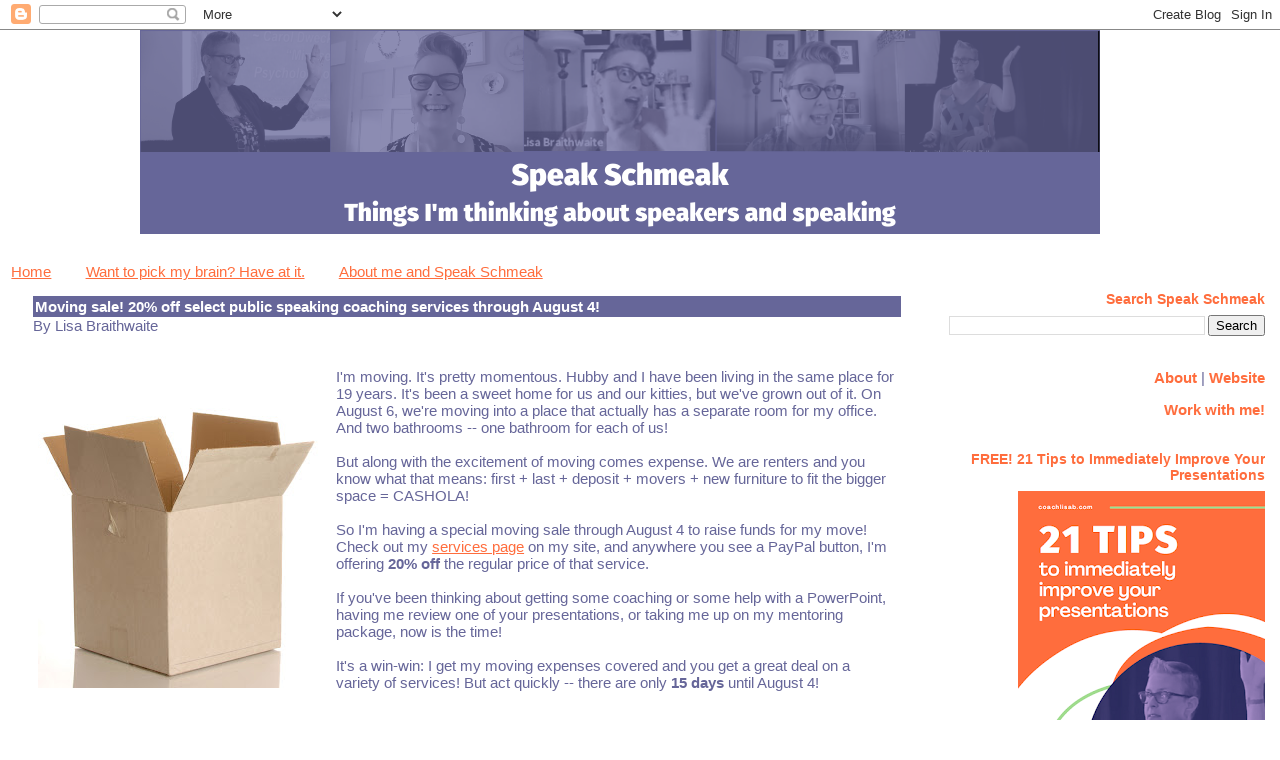

--- FILE ---
content_type: text/html; charset=UTF-8
request_url: https://www.speakschmeak.com/2011/07/moving-sale-20-off-select-public.html
body_size: 13118
content:
<!DOCTYPE html>
<html xmlns='http://www.w3.org/1999/xhtml' xmlns:b='http://www.google.com/2005/gml/b' xmlns:data='http://www.google.com/2005/gml/data' xmlns:expr='http://www.google.com/2005/gml/expr'>
<head>
<link href='https://www.blogger.com/static/v1/widgets/2944754296-widget_css_bundle.css' rel='stylesheet' type='text/css'/>
<meta content='WMsntuRXab5q3RVB-ly7pZ1jEWzl5ADKxuIBR-YjC78' name='google-site-verification'/>
<meta content='text/html; charset=UTF-8' http-equiv='Content-Type'/>
<meta content='blogger' name='generator'/>
<link href='https://www.speakschmeak.com/favicon.ico' rel='icon' type='image/x-icon'/>
<link href='https://www.speakschmeak.com/2011/07/moving-sale-20-off-select-public.html' rel='canonical'/>
<link rel="alternate" type="application/atom+xml" title="Speak Schmeak - Atom" href="https://www.speakschmeak.com/feeds/posts/default" />
<link rel="alternate" type="application/rss+xml" title="Speak Schmeak - RSS" href="https://www.speakschmeak.com/feeds/posts/default?alt=rss" />
<link rel="service.post" type="application/atom+xml" title="Speak Schmeak - Atom" href="https://www.blogger.com/feeds/35758167/posts/default" />

<link rel="alternate" type="application/atom+xml" title="Speak Schmeak - Atom" href="https://www.speakschmeak.com/feeds/974641105765093595/comments/default" />
<!--Can't find substitution for tag [blog.ieCssRetrofitLinks]-->
<link href='https://blogger.googleusercontent.com/img/b/R29vZ2xl/AVvXsEgkkIDQeugr8J_yNLO9ztRZ3ZR3tfoFD4CjbKFyaGae5F2JVReze8OXLfZetXLc5xy5NuzllNT9SFJIKassEV7IdZ1wojePkYvJjKml3sPuaU4eY4nxqifX8PA-zMzzc6iZB0pnng/s320/box.JPG' rel='image_src'/>
<meta content='https://www.speakschmeak.com/2011/07/moving-sale-20-off-select-public.html' property='og:url'/>
<meta content='Moving sale! 20% off select public speaking coaching services through August 4!' property='og:title'/>
<meta content='I&#39;m moving. It&#39;s pretty momentous. Hubby and I have been living in the same place for 19 years. It&#39;s been a sweet home for us and our kittie...' property='og:description'/>
<meta content='https://blogger.googleusercontent.com/img/b/R29vZ2xl/AVvXsEgkkIDQeugr8J_yNLO9ztRZ3ZR3tfoFD4CjbKFyaGae5F2JVReze8OXLfZetXLc5xy5NuzllNT9SFJIKassEV7IdZ1wojePkYvJjKml3sPuaU4eY4nxqifX8PA-zMzzc6iZB0pnng/w1200-h630-p-k-no-nu/box.JPG' property='og:image'/>
<title>
Speak Schmeak: Moving sale! 20% off select public speaking coaching services through August 4!
</title>
<link href='https://coachlisab.com/wp-content/uploads/2022/10/android-chrome-512x512-2.png' rel='icon'/>
<link href='https://coachlisab.com/wp-content/uploads/2022/10/android-chrome-512x512-2.png' rel='shortcut icon' type='image/x-icon'/>
<style id='page-skin-1' type='text/css'><!--
/*
* Blogger Template Style
* Herbert
*
* by Jason Sutter
* Updated by Blogger Team
*/
/*
* Variable definitions
* ====================
<Variable name="mainBgColor" description="Page Background Color"
type="color" default="#ffffff"  />
<Variable name="mainTextColor" description="Text Color"
type="color" default="#000000" />
<Variable name="titleBgColor" description="Blog Title Background Color"
type="color" default="#ff4500" />
<Variable name="titleColor" description="Blog Title Color"
type="color" default="#fffafa"/>
<Variable name="descriptionBgColor" description="Description Background Color"
type="color" default="#ffebcd" />
<Variable name="descriptionColor" description="Blog Description Color"
type="color" default="#9e5205" />
<Variable name="dateHeaderColor" description="Date Header Color"
type="color" default="#777777" />
<Variable name="postTitleColor" description="Post Title Color"
type="color" default="#555555" />
<Variable name="postTitleBgColor" description="Post Title Background Color"
type="color" default="#eeeeee" />
<Variable name="postFooterColor" description="Post Footer Color"
type="color" default="#444444" />
<Variable name="mainLinkColor" description="Link Color"
type="color" default="#de7008" />
<Variable name="mainVisitedLinkColor" description="Visited Link Color"
type="color" default="#e0ad12" />
<Variable name="sidebarTitleColor" description="Sidebar Title Color"
type="color" default="#ff4500" />
<Variable name="sidebarLinkColor" description="Sidebar Link Color"
type="color" default="#999999" />
<Variable name="sidebarVisitedLinkColor"
description="Sidebar Visited Link Color"
type="color" default="#de7008" />
<Variable name="bodyFont" description="Text Font"
type="font" default="normal normal 90% 'Trebuchet MS', Trebuchet, Verdana, Sans-Serif" />
<Variable name="titleFont" description="Blog Title Font"
type="font" default="normal bold 100% Verdana, Sans-Serif" />
<Variable name="descriptionFont" description="Blog Description Font"
type="font" default="normal bold 85% Verdana, Sans-Serif" />
<Variable name="postTitleFont" description="Post Title Font"
type="font" default="normal bold 110% Verdana, Sans-serif">
<Variable name="sidebarTitleFont" description="Sidebar Title Font"
type="font" default="normal bold 125% Verdana, Sans-Serif" />
*/
body {
margin: 0px;
padding: 0px;
background: #ffffff;
color: #666699;
font: normal normal 95% Verdana, sans-serif;;
}
a {
color: #ff6d3d;
text-decoration: underline;
}
a:hover {
color: #ff6d3d;
text-decoration: underline;
}
a:visited {
color: #ff6d3d;
}
a img {
border: 0;
}
@media all {
div#main-wrapper {
float: left;
width: 70%;
padding: 0 1em 0px 1em;
word-wrap: break-word; /* fix for long text breaking sidebar float in IE */
overflow: hidden;     /* fix for long non-text content breaking IE sidebar float */
}
div#sidebar-wrapper {
margin: 0px;
padding: 0px;
text-align: right;
}
div#sidebar {
width: 25%;
float: right;
word-wrap: break-word; /* fix for long text breaking sidebar float in IE */
overflow: hidden;     /* fix for long non-text content breaking IE sidebar float */
}
}
#content-wrapper {
margin-right: 1em;
}
@media handheld {
div#main-wrapper {
float: none;
width: 90%;
}
div#sidebar-wrapper {
padding: 20px 1em 0 1em;
text-align: left;
}
}
#header {
padding: 0px 0px 10px 0px;
margin: 0px 0px 0px 140px;
border-bottom: none;
border-top: none;
background: #ffffff;
color: #ffffff;
text-decoration: none;
}
h1 a:link {
color: #ffffff;
text-decoration: none;
}
h1 a:visited {
color: #ffffff;
}
h1 {
padding: 10px 0px 0px 5%;
margin: 0px 0px 0px 0px;
border-top: none;
border-bottom: solid 1px #ffffff;
color: #ffffff;
background: #ffffff;
font: normal bold 120% Arial, sans-serif;
}
.description {
padding: 0px 0px 0px 5%;
margin: 0px;
color: #ffffff;
background: transparent;
font: normal bold 93% Arial, sans-serif;
}
h3 {
margin: 0px 0px 0px 0px;
padding: 2px 0px 2px 2px;
color: #ffffff;
background: #666699;
font: normal bold 100% Verdana, sans-serif;;
}
h3.post-title a,
h3.post-title a:visited {
color: #ffffff;
text-decoration: none;
}
h2.date-header {
margin:  10px 0px 0px 0px;
padding: 0px 0px 0px 2%;
color: #666699;
font-size: 90%;
text-align: left;
}
#sidebar h2 {
margin: 0px;
color: #ff6d3d;
font: normal bold 14px Verdana, sans-serif;;
padding: 0px;
border: none;
}
#sidebar .widget {
margin: 0px 0px 33px 0px;
padding: 0;
}
#sidebar ul {
list-style-type: none;
font-size: 95%;
margin-top: 0;
}
#sidebar li {
margin: 0px;
padding: 0px;
list-style-type: none;
font-size: 95%;
}
.Blog {
margin-top: 5px;
}
.blog-posts, .feed-links {
margin-left: 2%;
}
.feed-links {
clear: both;
line-height: 2.5em;
}
.post {
margin: 0 0 30px 0;
font-size: 100%;
}
.post-body {
margin: 0px 6px 10px 5px;
}
.post strong {
font-weight: bold;
}
#sidebar a {
text-decoration: none;
}
#sidebar a:link,
#sidebar a:visited {
color: #ff6d3d;
}
#sidebar a:active,
#sidebar a:hover {
color: #ff6d3d;
}
pre,code,strike {
color: #666666;
}
.post-footer {
padding: 0 0 0 5px;
margin: 0px;
color: #666699;
font-size: 80%;
}
#comments {
padding: 2px 0px 2px 5px;
font-size: 110%;
font-weight: bold;
font-family: Verdana,Sans-Serif;
}
.comment-author {
margin-top: 20px;
}
.comment-body {
margin-top: 10px;
font-size: 100%;
font-weight: normal;
color: black;
}
.comment-footer {
padding: 0px;
margin-bottom: 20px;
color: #666699;
font-size: 80%;
font-weight: normal;
display: inline;
margin-right: 10px;
}
.deleted-comment {
font-style: italic;
color: gray;
}
.comment-link {
margin-left: .6em;
}
.delicious-posts {clear:both;}
}
.post-author {font-size: 20%}
}
/* Profile
----------------------------------------------- */
.profile-textblock {
clear: both;
margin-left: 0;
}
.profile-img {
margin: 0 0 5px 5px;
float: right;
}
.BlogArchive #ArchiveList {
float: right;
}
.widget-content {
margin-top: 0.5em;
}
#sidebar .widget {
clear: both;
}
#blog-pager-newer-link {
float: left;
}
.blog-pager-older-link {
float: right;
}
.blog-pager {
text-align: center;
}
.clear {
clear: both;
}
/** Tweaks for layout editor mode */
body#layout #outer-wrapper {
margin-top: 10px;
}.sb-email {
background-position:0 -22px!important;
}
.sb-blog {
background-position:-21px -22px!important;
}
.sb-twitter {
background-position:-42px -22px!important;
}
.sb-facebook {
background-position:-63px -22px!important;
}
.sb-buzz {
background-position:-84px -22px!important;
width:22px;
}
#HTML14# {
text-align: right;
}

--></style>
<meta content='EV0khOyBJt2XvuIMS1AM8iwx2ZU57DPAx1TRbbI0qhw' name='google-site-verification'/>
<script async='async' src='//platform-api.sharethis.com/js/sharethis.js#property=5af8edf3c3d29a001129f124&product=inline-share-buttons' type='text/javascript'></script>
<!-- Google tag (gtag.js) -->
<script async='async' src='https://www.googletagmanager.com/gtag/js?id=UA-1568899-1'></script>
<script>
  window.dataLayer = window.dataLayer || [];
  function gtag(){dataLayer.push(arguments);}
  gtag('js', new Date());

  gtag('config', 'UA-1568899-1');
</script>
<link href='https://www.blogger.com/dyn-css/authorization.css?targetBlogID=35758167&amp;zx=d4b3fcf8-8ccd-47a8-90d3-1fc94fd86895' media='none' onload='if(media!=&#39;all&#39;)media=&#39;all&#39;' rel='stylesheet'/><noscript><link href='https://www.blogger.com/dyn-css/authorization.css?targetBlogID=35758167&amp;zx=d4b3fcf8-8ccd-47a8-90d3-1fc94fd86895' rel='stylesheet'/></noscript>
<meta name='google-adsense-platform-account' content='ca-host-pub-1556223355139109'/>
<meta name='google-adsense-platform-domain' content='blogspot.com'/>

<!-- data-ad-client=ca-pub-3726620211167073 -->

</head>
<body>
<div class='navbar section' id='navbar'><div class='widget Navbar' data-version='1' id='Navbar1'><script type="text/javascript">
    function setAttributeOnload(object, attribute, val) {
      if(window.addEventListener) {
        window.addEventListener('load',
          function(){ object[attribute] = val; }, false);
      } else {
        window.attachEvent('onload', function(){ object[attribute] = val; });
      }
    }
  </script>
<div id="navbar-iframe-container"></div>
<script type="text/javascript" src="https://apis.google.com/js/platform.js"></script>
<script type="text/javascript">
      gapi.load("gapi.iframes:gapi.iframes.style.bubble", function() {
        if (gapi.iframes && gapi.iframes.getContext) {
          gapi.iframes.getContext().openChild({
              url: 'https://www.blogger.com/navbar/35758167?po\x3d974641105765093595\x26origin\x3dhttps://www.speakschmeak.com',
              where: document.getElementById("navbar-iframe-container"),
              id: "navbar-iframe"
          });
        }
      });
    </script><script type="text/javascript">
(function() {
var script = document.createElement('script');
script.type = 'text/javascript';
script.src = '//pagead2.googlesyndication.com/pagead/js/google_top_exp.js';
var head = document.getElementsByTagName('head')[0];
if (head) {
head.appendChild(script);
}})();
</script>
</div></div>
<div id='outer-wrapper'>
<div id='wrap2'>
<!-- skip links for text browsers -->
<span id='skiplinks' style='display:none;'>
<a href='#main'>
            skip to main 
          </a>
          |
          <a href='#sidebar'>
            skip to sidebar
          </a>
</span>
<div id='header-wrapper'>
<div class='header section' id='header'><div class='widget Header' data-version='1' id='Header1'>
<div id='header-inner'>
<a href='https://www.speakschmeak.com/' style='display: block'>
<img alt='Speak Schmeak' height='204px; ' id='Header1_headerimg' src='https://blogger.googleusercontent.com/img/b/R29vZ2xl/AVvXsEi1HTSHSalS_eUJPUBkoS85njJu3jJLu4R5XnB7s_bh3dSkqHBA2eeePRUAkof6Q4w7rq2op90ysBzhWha65LhHnua05nlMalZo6dU6-jOAiELhjP3oNE2Vcl7HzbpcdvRFpQWr/s1600/Speak+Schmeak+header+2021.png' style='display: block' width='960px; '/>
</a>
</div>
</div></div>
</div>
<div id='content-wrapper'>
<div id='crosscol-wrapper' style='text-align:center'>
<div class='crosscol section' id='crosscol'><div class='widget PageList' data-version='1' id='PageList1'>
<h2>
Pages
</h2>
<div class='widget-content'>
<ul>
<li>
<a href='https://www.speakschmeak.com/'>
Home
</a>
</li>
<li>
<a href='https://www.speakschmeak.com/p/yes-you-can-pick-my-brain.html'>
Want to pick my brain? Have at it.
</a>
</li>
<li>
<a href='https://www.speakschmeak.com/p/about-me-and-speak-schmeak.html'>
About me and Speak Schmeak
</a>
</li>
</ul>
</div>
</div></div>
</div>
<div id='main-wrapper'>
<div class='main section' id='main'><div class='widget Blog' data-version='1' id='Blog1'>
<div class='blog-posts hfeed'>
<!--Can't find substitution for tag [defaultAdStart]-->

                        <div class="date-outer">
                      

                        <div class="date-posts">
                      
<div class='post-outer'>
<div class='post'>
<a name='974641105765093595'></a>
<h3 class='post-title'>
<a href='https://www.speakschmeak.com/2011/07/moving-sale-20-off-select-public.html'>
Moving sale! 20% off select public speaking coaching services through August 4!
</a>
</h3>
<span class='post-author'>
By
Lisa Braithwaite
</span>
<div class='post-body'>
<br/>
<div class='addthis_toolbox addthis_default_style '>
<a class='addthis_button_preferred_1'></a>
<a class='addthis_button_preferred_2'></a>
<a class='addthis_button_preferred_3'></a>
<a class='addthis_button_preferred_4'></a>
<a class='addthis_button_compact'></a>
<a class='addthis_counter addthis_bubble_style'></a>
</div>
<script type='text/javascript'>
var addthis_share = addthis_share || {}
addthis_share = {
	passthrough : {
		twitter: {
			via: "LisaBraithwaite"
		}
	}
}
</script>
<script src="//s7.addthis.com/js/250/addthis_widget.js#pubid=coachlisab" type="text/javascript"></script>
<br/>
<div class="separator" style="clear: both; text-align: center;"><a href="https://blogger.googleusercontent.com/img/b/R29vZ2xl/AVvXsEgkkIDQeugr8J_yNLO9ztRZ3ZR3tfoFD4CjbKFyaGae5F2JVReze8OXLfZetXLc5xy5NuzllNT9SFJIKassEV7IdZ1wojePkYvJjKml3sPuaU4eY4nxqifX8PA-zMzzc6iZB0pnng/s1600/box.JPG" imageanchor="1" style="clear: left; float: left; margin-bottom: 1em; margin-right: 1em;"><img border="0" height="320" src="https://blogger.googleusercontent.com/img/b/R29vZ2xl/AVvXsEgkkIDQeugr8J_yNLO9ztRZ3ZR3tfoFD4CjbKFyaGae5F2JVReze8OXLfZetXLc5xy5NuzllNT9SFJIKassEV7IdZ1wojePkYvJjKml3sPuaU4eY4nxqifX8PA-zMzzc6iZB0pnng/s320/box.JPG" width="283" /></a></div>I'm moving. It's pretty momentous. Hubby and I have been living in the same place for 19 years. It's been a sweet home for us and our kitties, but we've grown out of it. On August 6, we're moving into a place that actually has a separate room for my office. And two bathrooms -- one bathroom for each of us!<br />
<br />
But along with the excitement of moving comes expense. We are renters and you know what that means: first + last + deposit + movers + new furniture to fit the bigger space = CASHOLA!<br />
<br />
So I'm having a special moving sale through August 4 to raise funds for my move! Check out my <a href="http://www.coachlisab.com/services.html">services page</a> on my site, and anywhere you see a PayPal button, I'm offering <b>20% off</b> the regular price of that service.<br />
<br />
If you've been thinking about getting some coaching or some help with a PowerPoint, having me review one of your presentations, or taking me up on my mentoring package, now is the time!<br />
<br />
It's a win-win: I get my moving expenses covered and you get a great deal on a variety of services! But act quickly -- there are only <b>15 days</b> until August 4!<br/><br/>
____________________________________________________<br/>
<b>On <a href='https://coachlisab.com/everything-blog'>The Everything Page</a> you'll find everything you need to build visibility, credibility and influence through engaging presentations that move your participants into action: freebies, low-cost products and courses, and 1:1 coaching!</b>
<br/><br/>
<div style='clear: both;'></div>
</div>
<div class='post-footer'>Thank you for your comments! If you enjoyed this post, 
                        <a href='http://feeds.feedburner.com/SpeakSchmeak'>
                          subscribe to free updates here
                        </a>
<a href='http://feeds.feedburner.com/SpeakSchmeak' rel='alternate' title='Subscribe to my feed' type='application/rss+xml'>
<img alt="" src="https://lh3.googleusercontent.com/blogger_img_proxy/AEn0k_sJAq1F3PkqoUmrDfQ1dWMq_KBR-hfoA1NR_LHVLT3IXt9sXmPJoI7N-uzJzIXkWABKkIjj6ptV-44FW27E5X61wFzGyF1a1seUwle5rQwPZDZtBmMrTLnfuFV2PEY=s0-d" style="border:0">
</a>
<p class='post-footer-line post-footer-line-1'>
<span class='post-timestamp'>
</span>
<span class='post-comment-link'>
</span>
</p>
<script charset="utf-8" src="//feeds.feedburner.com/~s/SpeakSchmeak?i=https://www.speakschmeak.com/2011/07/moving-sale-20-off-select-public.html" type="text/javascript"></script>
<p class='post-footer-line post-footer-line-2'>
<span class='post-labels'>
Categories:
<a href='https://www.speakschmeak.com/search/label/Specials%20and%20Sales' rel='tag'>
Specials and Sales
</a>
</span>
<span class='post-backlinks post-comment-link'>
</span>
<span class='post-icons'>
</span>
</p>
<p class='post-footer-line post-footer-line-3'></p>
</div>
</div>
<div class='comments' id='comments'>
<a name='comments'></a>
<h4>
0
comments. Please add yours!
                          :
                        
</h4>
<dl id='comments-block'>
</dl>
<p class='comment-footer'>
<a href='https://www.speakschmeak.com/2011/07/moving-sale-20-off-select-public.html#comment-form' onclick=''>
Post a Comment
</a>
</p>
<div id='backlinks-container'>
<div id='Blog1_backlinks-container'>
</div>
</div>
</div>
</div>

                      </div></div>
                    
<!--Can't find substitution for tag [adEnd]-->
</div>
<div class='blog-pager' id='blog-pager'>
<span id='blog-pager-newer-link'>
<a class='blog-pager-newer-link' href='https://www.speakschmeak.com/2011/07/same-topic-different-approach.html' id='Blog1_blog-pager-newer-link' title='Newer Post'>
Newer Post
</a>
</span>
<span id='blog-pager-older-link'>
<a class='blog-pager-older-link' href='https://www.speakschmeak.com/2011/07/letters-i-wish-i-had-written.html' id='Blog1_blog-pager-older-link' title='Older Post'>
Older Post
</a>
</span>
<a class='home-link' href='https://www.speakschmeak.com/'>
Home
</a>
</div>
<div class='clear'></div>
<div class='post-feeds'>
<div class='feed-links'>
Subscribe to:
<a class='feed-link' href='https://www.speakschmeak.com/feeds/974641105765093595/comments/default' target='_blank' type='application/atom+xml'>
Post Comments
                        (
                        Atom
                        )
                      </a>
</div>
</div>
</div><div class='widget HTML' data-version='1' id='HTML3'>
<script>
var linkwithin_site_id = 709487;
</script>
<script src="//www.linkwithin.com/widget.js"></script>
<a href="http://www.linkwithin.com/"><img src="https://lh3.googleusercontent.com/blogger_img_proxy/AEn0k_sxGQKIHsITA25qPb3RfJDD6Fa7YC6WMlhuWzjPF976ExO0NoSbUT5ddpmHkVoBh9k0YIgOHllf2-lThIthz6LfnF2R4BX_=s0-d" alt="Related Posts Plugin for WordPress, Blogger..." style="border: 0"></a>
</div></div>
</div>
<div id='sidebar-wrapper'>
<div class='sidebar section' id='sidebar'><div class='widget BlogSearch' data-version='1' id='BlogSearch1'>
<h2 class='title'>Search Speak Schmeak</h2>
<div class='widget-content'>
<div id='BlogSearch1_form'>
<form action='https://www.speakschmeak.com/search' class='gsc-search-box' target='_top'>
<table cellpadding='0' cellspacing='0' class='gsc-search-box'>
<tbody>
<tr>
<td class='gsc-input'>
<input autocomplete='off' class='gsc-input' name='q' size='10' title='search' type='text' value=''/>
</td>
<td class='gsc-search-button'>
<input class='gsc-search-button' title='search' type='submit' value='Search'/>
</td>
</tr>
</tbody>
</table>
</form>
</div>
</div>
<div class='clear'></div>
</div><div class='widget HTML' data-version='1' id='HTML1'>
<div class='widget-content'>
<a href="http://coachlisab.blogspot.com/p/about-me-and-speak-schmeak.html"><b>About<b></b></b></a> | <a href="http://www.coachlisab.com"><b>Website</b></a><br />
<p>
<a href="https://coachlisab.com/coaching.html"><b>Work with me!</b></a></p>
</div>
</div><div class='widget Image' data-version='1' id='Image1'>
<h2>
FREE! 21 Tips to Immediately Improve Your Presentations
</h2>
<div class='widget-content'>
<a href='https://coachlisab.com/free-gift.html'>
<img alt='FREE! 21 Tips to Immediately Improve Your Presentations' height='318' id='Image1_img' src='https://blogger.googleusercontent.com/img/b/R29vZ2xl/AVvXsEiVNTUEVr0lWllzyxQepIvEcnkHg0q1Eif_0dS6XAK3VGjgF8FixS404hmh2rkeg8LIe-0CIAMfJuFBVCTvGiI-TeMqFLAluYN3AGHBT4lQPXPFM1qPPljF106qKXQv7Od3Adov/s318/21+tips+cover+image.png' width='247'/>
</a>
<br/>
</div>
<div class='clear'></div>
</div><div class='widget PopularPosts' data-version='1' id='PopularPosts1'>
<h2>MOST POPULAR POSTS</h2>
<div class='widget-content popular-posts'>
<ul>
<li>
<a href='https://www.speakschmeak.com/2008/09/whats-your-crutch-phrase.html'>What's your crutch phrase?</a>
</li>
<li>
<a href='https://www.speakschmeak.com/2025/02/nonprofit-messaging-in-2025-where-do-we.html'>Nonprofit messaging in 2025: Where do we go from here?</a>
</li>
<li>
<a href='https://www.speakschmeak.com/2010/03/three-bad-handshakes-to-avoid.html'>Three bad handshakes to avoid</a>
</li>
<li>
<a href='https://www.speakschmeak.com/2010/11/what-are-you-hiding-when-you-cover-your.html'>What are you hiding when you cover your mouth?</a>
</li>
<li>
<a href='https://www.speakschmeak.com/2012/04/clearing-up-throat-clearing-guest-post.html'>Clearing up throat-clearing: Guest post by Joanna Cazden</a>
</li>
<li>
<a href='https://www.speakschmeak.com/2025/02/this-is-how-you-give-bad-conference.html'>This is how you give a bad conference presentation</a>
</li>
<li>
<a href='https://www.speakschmeak.com/2024/11/pirate-energy.html'>Pirate energy</a>
</li>
<li>
<a href='https://www.speakschmeak.com/2025/02/information-inspiration-persuasion-lead.html'>Information + inspiration + persuasion lead to action</a>
</li>
<li>
<a href='https://www.speakschmeak.com/2024/01/psst-youre-windbag.html'>Psst! You're a windbag!</a>
</li>
<li>
<a href='https://www.speakschmeak.com/2023/09/if-youre-not-nervous-your-presentation.html'>If you're not nervous, your presentation might suffer</a>
</li>
</ul>
<div class='clear'></div>
</div>
</div><div class='widget Label' data-version='1' id='Label1'>
<h2>
CATEGORIES
</h2>
<div class='widget-content'>
<ul>
<li>
<a href='https://www.speakschmeak.com/search/label/12for12'>
12for12
</a>

                        (
                        17
                        )
                      </li>
<li>
<a href='https://www.speakschmeak.com/search/label/About%20Me'>
About Me
</a>

                        (
                        71
                        )
                      </li>
<li>
<a href='https://www.speakschmeak.com/search/label/Adult%20Learning%20Principles'>
Adult Learning Principles
</a>

                        (
                        20
                        )
                      </li>
<li>
<a href='https://www.speakschmeak.com/search/label/Adult%20Learning%20Principles%20series'>
Adult Learning Principles series
</a>

                        (
                        8
                        )
                      </li>
<li>
<a href='https://www.speakschmeak.com/search/label/American%20Idol'>
American Idol
</a>

                        (
                        24
                        )
                      </li>
<li>
<a href='https://www.speakschmeak.com/search/label/Analogies'>
Analogies
</a>

                        (
                        55
                        )
                      </li>
<li>
<a href='https://www.speakschmeak.com/search/label/Athletes'>
Athletes
</a>

                        (
                        45
                        )
                      </li>
<li>
<a href='https://www.speakschmeak.com/search/label/Authenticity'>
Authenticity
</a>

                        (
                        90
                        )
                      </li>
<li>
<a href='https://www.speakschmeak.com/search/label/Awards%20shows'>
Awards shows
</a>

                        (
                        43
                        )
                      </li>
<li>
<a href='https://www.speakschmeak.com/search/label/Comedians'>
Comedians
</a>

                        (
                        30
                        )
                      </li>
<li>
<a href='https://www.speakschmeak.com/search/label/Communication'>
Communication
</a>

                        (
                        164
                        )
                      </li>
<li>
<a href='https://www.speakschmeak.com/search/label/Confidence'>
Confidence
</a>

                        (
                        44
                        )
                      </li>
<li>
<a href='https://www.speakschmeak.com/search/label/Contest'>
Contest
</a>

                        (
                        14
                        )
                      </li>
<li>
<a href='https://www.speakschmeak.com/search/label/Curse%20of%20Knowledge'>
Curse of Knowledge
</a>

                        (
                        11
                        )
                      </li>
<li>
<a href='https://www.speakschmeak.com/search/label/Election'>
Election
</a>

                        (
                        11
                        )
                      </li>
<li>
<a href='https://www.speakschmeak.com/search/label/Engaging%20the%20Audience'>
Engaging the Audience
</a>

                        (
                        194
                        )
                      </li>
<li>
<a href='https://www.speakschmeak.com/search/label/Entertainers'>
Entertainers
</a>

                        (
                        156
                        )
                      </li>
<li>
<a href='https://www.speakschmeak.com/search/label/Entrepreneurship'>
Entrepreneurship
</a>

                        (
                        5
                        )
                      </li>
<li>
<a href='https://www.speakschmeak.com/search/label/Fun%20Stuff'>
Fun Stuff
</a>

                        (
                        148
                        )
                      </li>
<li>
<a href='https://www.speakschmeak.com/search/label/General%20Comments'>
General Comments
</a>

                        (
                        291
                        )
                      </li>
<li>
<a href='https://www.speakschmeak.com/search/label/Humor'>
Humor
</a>

                        (
                        20
                        )
                      </li>
<li>
<a href='https://www.speakschmeak.com/search/label/Interviews'>
Interviews
</a>

                        (
                        16
                        )
                      </li>
<li>
<a href='https://www.speakschmeak.com/search/label/Lessons%20from%20the%20Olympic%20Trials'>
Lessons from the Olympic Trials
</a>

                        (
                        5
                        )
                      </li>
<li>
<a href='https://www.speakschmeak.com/search/label/Made%20to%20Stick'>
Made to Stick
</a>

                        (
                        25
                        )
                      </li>
<li>
<a href='https://www.speakschmeak.com/search/label/Mehrabian'>
Mehrabian
</a>

                        (
                        7
                        )
                      </li>
<li>
<a href='https://www.speakschmeak.com/search/label/Mindset'>
Mindset
</a>

                        (
                        34
                        )
                      </li>
<li>
<a href='https://www.speakschmeak.com/search/label/My%20Favorite%20Tools'>
My Favorite Tools
</a>

                        (
                        15
                        )
                      </li>
<li>
<a href='https://www.speakschmeak.com/search/label/Networking'>
Networking
</a>

                        (
                        37
                        )
                      </li>
<li>
<a href='https://www.speakschmeak.com/search/label/News'>
News
</a>

                        (
                        143
                        )
                      </li>
<li>
<a href='https://www.speakschmeak.com/search/label/Not%20About%20Speaking'>
Not About Speaking
</a>

                        (
                        64
                        )
                      </li>
<li>
<a href='https://www.speakschmeak.com/search/label/Notes'>
Notes
</a>

                        (
                        7
                        )
                      </li>
<li>
<a href='https://www.speakschmeak.com/search/label/Obama'>
Obama
</a>

                        (
                        6
                        )
                      </li>
<li>
<a href='https://www.speakschmeak.com/search/label/Olympics'>
Olympics
</a>

                        (
                        10
                        )
                      </li>
<li>
<a href='https://www.speakschmeak.com/search/label/Openings%20and%20Closings'>
Openings and Closings
</a>

                        (
                        39
                        )
                      </li>
<li>
<a href='https://www.speakschmeak.com/search/label/Panic%20attack%20series'>
Panic attack series
</a>

                        (
                        5
                        )
                      </li>
<li>
<a href='https://www.speakschmeak.com/search/label/Panic%20attacks'>
Panic attacks
</a>

                        (
                        9
                        )
                      </li>
<li>
<a href='https://www.speakschmeak.com/search/label/Pet%20Peeves'>
Pet Peeves
</a>

                        (
                        177
                        )
                      </li>
<li>
<a href='https://www.speakschmeak.com/search/label/PowerPoint'>
PowerPoint
</a>

                        (
                        85
                        )
                      </li>
<li>
<a href='https://www.speakschmeak.com/search/label/Preparation'>
Preparation
</a>

                        (
                        259
                        )
                      </li>
<li>
<a href='https://www.speakschmeak.com/search/label/Preparation%20Rituals%20Series'>
Preparation Rituals Series
</a>

                        (
                        3
                        )
                      </li>
<li>
<a href='https://www.speakschmeak.com/search/label/Presence'>
Presence
</a>

                        (
                        8
                        )
                      </li>
<li>
<a href='https://www.speakschmeak.com/search/label/PresentationCampLA'>
PresentationCampLA
</a>

                        (
                        10
                        )
                      </li>
<li>
<a href='https://www.speakschmeak.com/search/label/Presenting%20for%20Humans'>
Presenting for Humans
</a>

                        (
                        7
                        )
                      </li>
<li>
<a href='https://www.speakschmeak.com/search/label/Products'>
Products
</a>

                        (
                        45
                        )
                      </li>
<li>
<a href='https://www.speakschmeak.com/search/label/Programs'>
Programs
</a>

                        (
                        65
                        )
                      </li>
<li>
<a href='https://www.speakschmeak.com/search/label/Public%20Speaking%20Anxiety'>
Public Speaking Anxiety
</a>

                        (
                        254
                        )
                      </li>
<li>
<a href='https://www.speakschmeak.com/search/label/Public%20Speaking%20Techniques%20and%20Strategies'>
Public Speaking Techniques and Strategies
</a>

                        (
                        777
                        )
                      </li>
<li>
<a href='https://www.speakschmeak.com/search/label/Quick%20Fixes'>
Quick Fixes
</a>

                        (
                        211
                        )
                      </li>
<li>
<a href='https://www.speakschmeak.com/search/label/Remote%20speaking'>
Remote speaking
</a>

                        (
                        3
                        )
                      </li>
<li>
<a href='https://www.speakschmeak.com/search/label/Research'>
Research
</a>

                        (
                        21
                        )
                      </li>
<li>
<a href='https://www.speakschmeak.com/search/label/Resources'>
Resources
</a>

                        (
                        247
                        )
                      </li>
<li>
<a href='https://www.speakschmeak.com/search/label/Science%20and%20Scientists'>
Science and Scientists
</a>

                        (
                        35
                        )
                      </li>
<li>
<a href='https://www.speakschmeak.com/search/label/Speakers'>
Speakers
</a>

                        (
                        195
                        )
                      </li>
<li>
<a href='https://www.speakschmeak.com/search/label/Speaking%20Engagements'>
Speaking Engagements
</a>

                        (
                        54
                        )
                      </li>
<li>
<a href='https://www.speakschmeak.com/search/label/Speaking%20Up%20For%20Change'>
Speaking Up For Change
</a>

                        (
                        15
                        )
                      </li>
<li>
<a href='https://www.speakschmeak.com/search/label/Specials%20and%20Sales'>
Specials and Sales
</a>

                        (
                        35
                        )
                      </li>
<li>
<a href='https://www.speakschmeak.com/search/label/Stories'>
Stories
</a>

                        (
                        46
                        )
                      </li>
<li>
<a href='https://www.speakschmeak.com/search/label/Taking%20Risks'>
Taking Risks
</a>

                        (
                        217
                        )
                      </li>
<li>
<a href='https://www.speakschmeak.com/search/label/Technology'>
Technology
</a>

                        (
                        54
                        )
                      </li>
<li>
<a href='https://www.speakschmeak.com/search/label/The%20Business%20of%20Coaching'>
The Business of Coaching
</a>

                        (
                        35
                        )
                      </li>
<li>
<a href='https://www.speakschmeak.com/search/label/The%20Business%20of%20Speaking'>
The Business of Speaking
</a>

                        (
                        216
                        )
                      </li>
<li>
<a href='https://www.speakschmeak.com/search/label/Thought%20Traps'>
Thought Traps
</a>

                        (
                        17
                        )
                      </li>
<li>
<a href='https://www.speakschmeak.com/search/label/Thought%20Traps%20Series'>
Thought Traps Series
</a>

                        (
                        10
                        )
                      </li>
<li>
<a href='https://www.speakschmeak.com/search/label/Training'>
Training
</a>

                        (
                        21
                        )
                      </li>
<li>
<a href='https://www.speakschmeak.com/search/label/TV%20inspired'>
TV inspired
</a>

                        (
                        161
                        )
                      </li>
<li>
<a href='https://www.speakschmeak.com/search/label/Twitter'>
Twitter
</a>

                        (
                        20
                        )
                      </li>
<li>
<a href='https://www.speakschmeak.com/search/label/Video'>
Video
</a>

                        (
                        15
                        )
                      </li>
<li>
<a href='https://www.speakschmeak.com/search/label/Voice'>
Voice
</a>

                        (
                        32
                        )
                      </li>
<li>
<a href='https://www.speakschmeak.com/search/label/Word%20Nerds'>
Word Nerds
</a>

                        (
                        41
                        )
                      </li>
<li>
<a href='https://www.speakschmeak.com/search/label/World%20Tea%20Expo'>
World Tea Expo
</a>

                        (
                        9
                        )
                      </li>
</ul>
</div>
</div><div class='widget Image' data-version='1' id='Image2'>
<div class='widget-content'>
<a href='https://www.amazon.com/shop/lisabraithwaite'>
<img alt='' height='357' id='Image2_img' src='https://blogger.googleusercontent.com/img/a/AVvXsEiqkSd4JrkUe8XuBfAxFrb_U2TT1ozTU1VnWMfngrnnE1qm3ZsmJItmTB0F8wTB-3Ol9NBrMtWgoGRf3iZQJK3-UvM9uPLQ-r3ZXg-5GKY66J2zLVzz6EqcNtoTeym6a_bVS_MeSWjZ0TNSscy-JK7YgaHgaCN-aIELYOCWBlfkcufzl0uEJFxc=s357' width='276'/>
</a>
<br/>
</div>
<div class='clear'></div>
</div><div class='widget HTML' data-version='1' id='HTML9'>
<div class='widget-content'>
<a href="http://www.linkedin.com/in/coachlisab"></a>
</div>
</div><div class='widget BlogArchive' data-version='1' id='BlogArchive1'>
<h2>
ARCHIVE
</h2>
<div class='widget-content'>
<div id='ArchiveList'>
<div id='BlogArchive1_ArchiveList'>
<select id='BlogArchive1_ArchiveMenu'>
<option value=''>
ARCHIVE
</option>
<option value='https://www.speakschmeak.com/2025/03/'>
Mar 2025
                      (
                      1
                      )
                    </option>
<option value='https://www.speakschmeak.com/2025/02/'>
Feb 2025
                      (
                      3
                      )
                    </option>
<option value='https://www.speakschmeak.com/2024/11/'>
Nov 2024
                      (
                      1
                      )
                    </option>
<option value='https://www.speakschmeak.com/2024/01/'>
Jan 2024
                      (
                      1
                      )
                    </option>
<option value='https://www.speakschmeak.com/2023/09/'>
Sep 2023
                      (
                      1
                      )
                    </option>
<option value='https://www.speakschmeak.com/2023/08/'>
Aug 2023
                      (
                      3
                      )
                    </option>
<option value='https://www.speakschmeak.com/2023/07/'>
Jul 2023
                      (
                      1
                      )
                    </option>
<option value='https://www.speakschmeak.com/2023/06/'>
Jun 2023
                      (
                      3
                      )
                    </option>
<option value='https://www.speakschmeak.com/2023/05/'>
May 2023
                      (
                      2
                      )
                    </option>
<option value='https://www.speakschmeak.com/2023/03/'>
Mar 2023
                      (
                      1
                      )
                    </option>
<option value='https://www.speakschmeak.com/2022/12/'>
Dec 2022
                      (
                      1
                      )
                    </option>
<option value='https://www.speakschmeak.com/2022/11/'>
Nov 2022
                      (
                      1
                      )
                    </option>
<option value='https://www.speakschmeak.com/2022/10/'>
Oct 2022
                      (
                      2
                      )
                    </option>
<option value='https://www.speakschmeak.com/2022/09/'>
Sep 2022
                      (
                      2
                      )
                    </option>
<option value='https://www.speakschmeak.com/2022/07/'>
Jul 2022
                      (
                      3
                      )
                    </option>
<option value='https://www.speakschmeak.com/2022/06/'>
Jun 2022
                      (
                      1
                      )
                    </option>
<option value='https://www.speakschmeak.com/2022/04/'>
Apr 2022
                      (
                      4
                      )
                    </option>
<option value='https://www.speakschmeak.com/2022/03/'>
Mar 2022
                      (
                      2
                      )
                    </option>
<option value='https://www.speakschmeak.com/2022/02/'>
Feb 2022
                      (
                      3
                      )
                    </option>
<option value='https://www.speakschmeak.com/2022/01/'>
Jan 2022
                      (
                      1
                      )
                    </option>
<option value='https://www.speakschmeak.com/2021/12/'>
Dec 2021
                      (
                      1
                      )
                    </option>
<option value='https://www.speakschmeak.com/2021/11/'>
Nov 2021
                      (
                      3
                      )
                    </option>
<option value='https://www.speakschmeak.com/2021/10/'>
Oct 2021
                      (
                      4
                      )
                    </option>
<option value='https://www.speakschmeak.com/2021/08/'>
Aug 2021
                      (
                      1
                      )
                    </option>
<option value='https://www.speakschmeak.com/2021/07/'>
Jul 2021
                      (
                      8
                      )
                    </option>
<option value='https://www.speakschmeak.com/2021/06/'>
Jun 2021
                      (
                      1
                      )
                    </option>
<option value='https://www.speakschmeak.com/2021/05/'>
May 2021
                      (
                      1
                      )
                    </option>
<option value='https://www.speakschmeak.com/2021/04/'>
Apr 2021
                      (
                      2
                      )
                    </option>
<option value='https://www.speakschmeak.com/2020/11/'>
Nov 2020
                      (
                      1
                      )
                    </option>
<option value='https://www.speakschmeak.com/2020/08/'>
Aug 2020
                      (
                      3
                      )
                    </option>
<option value='https://www.speakschmeak.com/2020/06/'>
Jun 2020
                      (
                      1
                      )
                    </option>
<option value='https://www.speakschmeak.com/2020/05/'>
May 2020
                      (
                      1
                      )
                    </option>
<option value='https://www.speakschmeak.com/2020/04/'>
Apr 2020
                      (
                      5
                      )
                    </option>
<option value='https://www.speakschmeak.com/2020/03/'>
Mar 2020
                      (
                      1
                      )
                    </option>
<option value='https://www.speakschmeak.com/2020/02/'>
Feb 2020
                      (
                      3
                      )
                    </option>
<option value='https://www.speakschmeak.com/2019/12/'>
Dec 2019
                      (
                      3
                      )
                    </option>
<option value='https://www.speakschmeak.com/2019/11/'>
Nov 2019
                      (
                      2
                      )
                    </option>
<option value='https://www.speakschmeak.com/2019/09/'>
Sep 2019
                      (
                      2
                      )
                    </option>
<option value='https://www.speakschmeak.com/2019/08/'>
Aug 2019
                      (
                      4
                      )
                    </option>
<option value='https://www.speakschmeak.com/2019/07/'>
Jul 2019
                      (
                      2
                      )
                    </option>
<option value='https://www.speakschmeak.com/2019/06/'>
Jun 2019
                      (
                      1
                      )
                    </option>
<option value='https://www.speakschmeak.com/2019/05/'>
May 2019
                      (
                      2
                      )
                    </option>
<option value='https://www.speakschmeak.com/2019/04/'>
Apr 2019
                      (
                      2
                      )
                    </option>
<option value='https://www.speakschmeak.com/2019/02/'>
Feb 2019
                      (
                      1
                      )
                    </option>
<option value='https://www.speakschmeak.com/2018/12/'>
Dec 2018
                      (
                      2
                      )
                    </option>
<option value='https://www.speakschmeak.com/2018/09/'>
Sep 2018
                      (
                      1
                      )
                    </option>
<option value='https://www.speakschmeak.com/2018/08/'>
Aug 2018
                      (
                      1
                      )
                    </option>
<option value='https://www.speakschmeak.com/2018/06/'>
Jun 2018
                      (
                      2
                      )
                    </option>
<option value='https://www.speakschmeak.com/2018/05/'>
May 2018
                      (
                      1
                      )
                    </option>
<option value='https://www.speakschmeak.com/2018/04/'>
Apr 2018
                      (
                      1
                      )
                    </option>
<option value='https://www.speakschmeak.com/2018/02/'>
Feb 2018
                      (
                      1
                      )
                    </option>
<option value='https://www.speakschmeak.com/2018/01/'>
Jan 2018
                      (
                      1
                      )
                    </option>
<option value='https://www.speakschmeak.com/2017/12/'>
Dec 2017
                      (
                      1
                      )
                    </option>
<option value='https://www.speakschmeak.com/2017/11/'>
Nov 2017
                      (
                      1
                      )
                    </option>
<option value='https://www.speakschmeak.com/2017/09/'>
Sep 2017
                      (
                      2
                      )
                    </option>
<option value='https://www.speakschmeak.com/2017/07/'>
Jul 2017
                      (
                      1
                      )
                    </option>
<option value='https://www.speakschmeak.com/2017/06/'>
Jun 2017
                      (
                      1
                      )
                    </option>
<option value='https://www.speakschmeak.com/2017/04/'>
Apr 2017
                      (
                      2
                      )
                    </option>
<option value='https://www.speakschmeak.com/2017/03/'>
Mar 2017
                      (
                      2
                      )
                    </option>
<option value='https://www.speakschmeak.com/2017/02/'>
Feb 2017
                      (
                      3
                      )
                    </option>
<option value='https://www.speakschmeak.com/2017/01/'>
Jan 2017
                      (
                      3
                      )
                    </option>
<option value='https://www.speakschmeak.com/2016/12/'>
Dec 2016
                      (
                      1
                      )
                    </option>
<option value='https://www.speakschmeak.com/2016/10/'>
Oct 2016
                      (
                      1
                      )
                    </option>
<option value='https://www.speakschmeak.com/2016/09/'>
Sep 2016
                      (
                      1
                      )
                    </option>
<option value='https://www.speakschmeak.com/2016/08/'>
Aug 2016
                      (
                      2
                      )
                    </option>
<option value='https://www.speakschmeak.com/2016/07/'>
Jul 2016
                      (
                      3
                      )
                    </option>
<option value='https://www.speakschmeak.com/2016/05/'>
May 2016
                      (
                      2
                      )
                    </option>
<option value='https://www.speakschmeak.com/2016/04/'>
Apr 2016
                      (
                      1
                      )
                    </option>
<option value='https://www.speakschmeak.com/2016/03/'>
Mar 2016
                      (
                      1
                      )
                    </option>
<option value='https://www.speakschmeak.com/2016/02/'>
Feb 2016
                      (
                      4
                      )
                    </option>
<option value='https://www.speakschmeak.com/2016/01/'>
Jan 2016
                      (
                      3
                      )
                    </option>
<option value='https://www.speakschmeak.com/2015/12/'>
Dec 2015
                      (
                      1
                      )
                    </option>
<option value='https://www.speakschmeak.com/2015/11/'>
Nov 2015
                      (
                      1
                      )
                    </option>
<option value='https://www.speakschmeak.com/2015/08/'>
Aug 2015
                      (
                      2
                      )
                    </option>
<option value='https://www.speakschmeak.com/2015/07/'>
Jul 2015
                      (
                      1
                      )
                    </option>
<option value='https://www.speakschmeak.com/2015/06/'>
Jun 2015
                      (
                      3
                      )
                    </option>
<option value='https://www.speakschmeak.com/2015/04/'>
Apr 2015
                      (
                      1
                      )
                    </option>
<option value='https://www.speakschmeak.com/2015/02/'>
Feb 2015
                      (
                      2
                      )
                    </option>
<option value='https://www.speakschmeak.com/2015/01/'>
Jan 2015
                      (
                      3
                      )
                    </option>
<option value='https://www.speakschmeak.com/2014/12/'>
Dec 2014
                      (
                      2
                      )
                    </option>
<option value='https://www.speakschmeak.com/2014/10/'>
Oct 2014
                      (
                      5
                      )
                    </option>
<option value='https://www.speakschmeak.com/2014/09/'>
Sep 2014
                      (
                      2
                      )
                    </option>
<option value='https://www.speakschmeak.com/2014/08/'>
Aug 2014
                      (
                      3
                      )
                    </option>
<option value='https://www.speakschmeak.com/2014/06/'>
Jun 2014
                      (
                      1
                      )
                    </option>
<option value='https://www.speakschmeak.com/2014/05/'>
May 2014
                      (
                      4
                      )
                    </option>
<option value='https://www.speakschmeak.com/2014/04/'>
Apr 2014
                      (
                      3
                      )
                    </option>
<option value='https://www.speakschmeak.com/2014/03/'>
Mar 2014
                      (
                      4
                      )
                    </option>
<option value='https://www.speakschmeak.com/2014/02/'>
Feb 2014
                      (
                      8
                      )
                    </option>
<option value='https://www.speakschmeak.com/2014/01/'>
Jan 2014
                      (
                      7
                      )
                    </option>
<option value='https://www.speakschmeak.com/2013/12/'>
Dec 2013
                      (
                      6
                      )
                    </option>
<option value='https://www.speakschmeak.com/2013/11/'>
Nov 2013
                      (
                      7
                      )
                    </option>
<option value='https://www.speakschmeak.com/2013/10/'>
Oct 2013
                      (
                      7
                      )
                    </option>
<option value='https://www.speakschmeak.com/2013/09/'>
Sep 2013
                      (
                      4
                      )
                    </option>
<option value='https://www.speakschmeak.com/2013/08/'>
Aug 2013
                      (
                      7
                      )
                    </option>
<option value='https://www.speakschmeak.com/2013/07/'>
Jul 2013
                      (
                      9
                      )
                    </option>
<option value='https://www.speakschmeak.com/2013/06/'>
Jun 2013
                      (
                      7
                      )
                    </option>
<option value='https://www.speakschmeak.com/2013/05/'>
May 2013
                      (
                      8
                      )
                    </option>
<option value='https://www.speakschmeak.com/2013/04/'>
Apr 2013
                      (
                      8
                      )
                    </option>
<option value='https://www.speakschmeak.com/2013/03/'>
Mar 2013
                      (
                      8
                      )
                    </option>
<option value='https://www.speakschmeak.com/2013/02/'>
Feb 2013
                      (
                      7
                      )
                    </option>
<option value='https://www.speakschmeak.com/2013/01/'>
Jan 2013
                      (
                      8
                      )
                    </option>
<option value='https://www.speakschmeak.com/2012/12/'>
Dec 2012
                      (
                      7
                      )
                    </option>
<option value='https://www.speakschmeak.com/2012/11/'>
Nov 2012
                      (
                      8
                      )
                    </option>
<option value='https://www.speakschmeak.com/2012/10/'>
Oct 2012
                      (
                      9
                      )
                    </option>
<option value='https://www.speakschmeak.com/2012/09/'>
Sep 2012
                      (
                      11
                      )
                    </option>
<option value='https://www.speakschmeak.com/2012/08/'>
Aug 2012
                      (
                      10
                      )
                    </option>
<option value='https://www.speakschmeak.com/2012/07/'>
Jul 2012
                      (
                      10
                      )
                    </option>
<option value='https://www.speakschmeak.com/2012/06/'>
Jun 2012
                      (
                      13
                      )
                    </option>
<option value='https://www.speakschmeak.com/2012/05/'>
May 2012
                      (
                      9
                      )
                    </option>
<option value='https://www.speakschmeak.com/2012/04/'>
Apr 2012
                      (
                      9
                      )
                    </option>
<option value='https://www.speakschmeak.com/2012/03/'>
Mar 2012
                      (
                      12
                      )
                    </option>
<option value='https://www.speakschmeak.com/2012/02/'>
Feb 2012
                      (
                      9
                      )
                    </option>
<option value='https://www.speakschmeak.com/2012/01/'>
Jan 2012
                      (
                      11
                      )
                    </option>
<option value='https://www.speakschmeak.com/2011/12/'>
Dec 2011
                      (
                      9
                      )
                    </option>
<option value='https://www.speakschmeak.com/2011/11/'>
Nov 2011
                      (
                      10
                      )
                    </option>
<option value='https://www.speakschmeak.com/2011/10/'>
Oct 2011
                      (
                      12
                      )
                    </option>
<option value='https://www.speakschmeak.com/2011/09/'>
Sep 2011
                      (
                      9
                      )
                    </option>
<option value='https://www.speakschmeak.com/2011/08/'>
Aug 2011
                      (
                      14
                      )
                    </option>
<option value='https://www.speakschmeak.com/2011/07/'>
Jul 2011
                      (
                      11
                      )
                    </option>
<option value='https://www.speakschmeak.com/2011/06/'>
Jun 2011
                      (
                      12
                      )
                    </option>
<option value='https://www.speakschmeak.com/2011/05/'>
May 2011
                      (
                      13
                      )
                    </option>
<option value='https://www.speakschmeak.com/2011/04/'>
Apr 2011
                      (
                      10
                      )
                    </option>
<option value='https://www.speakschmeak.com/2011/03/'>
Mar 2011
                      (
                      13
                      )
                    </option>
<option value='https://www.speakschmeak.com/2011/02/'>
Feb 2011
                      (
                      12
                      )
                    </option>
<option value='https://www.speakschmeak.com/2011/01/'>
Jan 2011
                      (
                      11
                      )
                    </option>
<option value='https://www.speakschmeak.com/2010/12/'>
Dec 2010
                      (
                      13
                      )
                    </option>
<option value='https://www.speakschmeak.com/2010/11/'>
Nov 2010
                      (
                      11
                      )
                    </option>
<option value='https://www.speakschmeak.com/2010/10/'>
Oct 2010
                      (
                      14
                      )
                    </option>
<option value='https://www.speakschmeak.com/2010/09/'>
Sep 2010
                      (
                      15
                      )
                    </option>
<option value='https://www.speakschmeak.com/2010/08/'>
Aug 2010
                      (
                      13
                      )
                    </option>
<option value='https://www.speakschmeak.com/2010/07/'>
Jul 2010
                      (
                      14
                      )
                    </option>
<option value='https://www.speakschmeak.com/2010/06/'>
Jun 2010
                      (
                      12
                      )
                    </option>
<option value='https://www.speakschmeak.com/2010/05/'>
May 2010
                      (
                      13
                      )
                    </option>
<option value='https://www.speakschmeak.com/2010/04/'>
Apr 2010
                      (
                      18
                      )
                    </option>
<option value='https://www.speakschmeak.com/2010/03/'>
Mar 2010
                      (
                      14
                      )
                    </option>
<option value='https://www.speakschmeak.com/2010/02/'>
Feb 2010
                      (
                      15
                      )
                    </option>
<option value='https://www.speakschmeak.com/2010/01/'>
Jan 2010
                      (
                      14
                      )
                    </option>
<option value='https://www.speakschmeak.com/2009/12/'>
Dec 2009
                      (
                      21
                      )
                    </option>
<option value='https://www.speakschmeak.com/2009/11/'>
Nov 2009
                      (
                      16
                      )
                    </option>
<option value='https://www.speakschmeak.com/2009/10/'>
Oct 2009
                      (
                      13
                      )
                    </option>
<option value='https://www.speakschmeak.com/2009/09/'>
Sep 2009
                      (
                      18
                      )
                    </option>
<option value='https://www.speakschmeak.com/2009/08/'>
Aug 2009
                      (
                      20
                      )
                    </option>
<option value='https://www.speakschmeak.com/2009/07/'>
Jul 2009
                      (
                      19
                      )
                    </option>
<option value='https://www.speakschmeak.com/2009/06/'>
Jun 2009
                      (
                      18
                      )
                    </option>
<option value='https://www.speakschmeak.com/2009/05/'>
May 2009
                      (
                      20
                      )
                    </option>
<option value='https://www.speakschmeak.com/2009/04/'>
Apr 2009
                      (
                      15
                      )
                    </option>
<option value='https://www.speakschmeak.com/2009/03/'>
Mar 2009
                      (
                      20
                      )
                    </option>
<option value='https://www.speakschmeak.com/2009/02/'>
Feb 2009
                      (
                      17
                      )
                    </option>
<option value='https://www.speakschmeak.com/2009/01/'>
Jan 2009
                      (
                      20
                      )
                    </option>
<option value='https://www.speakschmeak.com/2008/12/'>
Dec 2008
                      (
                      26
                      )
                    </option>
<option value='https://www.speakschmeak.com/2008/11/'>
Nov 2008
                      (
                      22
                      )
                    </option>
<option value='https://www.speakschmeak.com/2008/10/'>
Oct 2008
                      (
                      31
                      )
                    </option>
<option value='https://www.speakschmeak.com/2008/09/'>
Sep 2008
                      (
                      29
                      )
                    </option>
<option value='https://www.speakschmeak.com/2008/08/'>
Aug 2008
                      (
                      26
                      )
                    </option>
<option value='https://www.speakschmeak.com/2008/07/'>
Jul 2008
                      (
                      29
                      )
                    </option>
<option value='https://www.speakschmeak.com/2008/06/'>
Jun 2008
                      (
                      29
                      )
                    </option>
<option value='https://www.speakschmeak.com/2008/05/'>
May 2008
                      (
                      32
                      )
                    </option>
<option value='https://www.speakschmeak.com/2008/04/'>
Apr 2008
                      (
                      26
                      )
                    </option>
<option value='https://www.speakschmeak.com/2008/03/'>
Mar 2008
                      (
                      29
                      )
                    </option>
<option value='https://www.speakschmeak.com/2008/02/'>
Feb 2008
                      (
                      29
                      )
                    </option>
<option value='https://www.speakschmeak.com/2008/01/'>
Jan 2008
                      (
                      25
                      )
                    </option>
<option value='https://www.speakschmeak.com/2007/12/'>
Dec 2007
                      (
                      23
                      )
                    </option>
<option value='https://www.speakschmeak.com/2007/11/'>
Nov 2007
                      (
                      22
                      )
                    </option>
<option value='https://www.speakschmeak.com/2007/10/'>
Oct 2007
                      (
                      23
                      )
                    </option>
<option value='https://www.speakschmeak.com/2007/09/'>
Sep 2007
                      (
                      25
                      )
                    </option>
<option value='https://www.speakschmeak.com/2007/08/'>
Aug 2007
                      (
                      28
                      )
                    </option>
<option value='https://www.speakschmeak.com/2007/07/'>
Jul 2007
                      (
                      40
                      )
                    </option>
<option value='https://www.speakschmeak.com/2007/06/'>
Jun 2007
                      (
                      31
                      )
                    </option>
<option value='https://www.speakschmeak.com/2007/05/'>
May 2007
                      (
                      19
                      )
                    </option>
<option value='https://www.speakschmeak.com/2007/04/'>
Apr 2007
                      (
                      23
                      )
                    </option>
<option value='https://www.speakschmeak.com/2007/03/'>
Mar 2007
                      (
                      26
                      )
                    </option>
<option value='https://www.speakschmeak.com/2007/02/'>
Feb 2007
                      (
                      19
                      )
                    </option>
<option value='https://www.speakschmeak.com/2007/01/'>
Jan 2007
                      (
                      23
                      )
                    </option>
<option value='https://www.speakschmeak.com/2006/12/'>
Dec 2006
                      (
                      18
                      )
                    </option>
<option value='https://www.speakschmeak.com/2006/11/'>
Nov 2006
                      (
                      13
                      )
                    </option>
<option value='https://www.speakschmeak.com/2006/10/'>
Oct 2006
                      (
                      13
                      )
                    </option>
</select>
</div>
</div>
</div>
</div><div class='widget Attribution' data-version='1' id='Attribution1'>
<div class='widget-content' style='text-align: center;'>
&#169; Copyright Lisa Braithwaite. All rights reserved.. Powered by <a href='https://www.blogger.com' target='_blank'>Blogger</a>.
</div>
<div class='clear'></div>
</div></div>
</div>
<!-- spacer for skins that want sidebar and main to be the same height-->
<div class='clear'>
          &#160;
        </div>
</div>
<!-- end content-wrapper -->
</div>
</div>
<!-- end outer-wrapper -->
<script type='text/javascript'>
    var _gaq = _gaq || [];
    _gaq.push(['_setAccount', 'UA-1568899-1']);
               _gaq.push(['_trackPageview']);
               (function() {
               var ga = document.createElement('script'); ga.type = 'text/javascript'; ga.async = true;
               ga.src = ('https:' == document.location.protocol ? 'https://ssl' : 'http://www') + '.google-analytics.com/ga.js';
               var s = document.getElementsByTagName('script')[0]; s.parentNode.insertBefore(ga, s);
               })();
  </script>
<script type='text/javascript'>
    /* * * CONFIGURATION VARIABLES: EDIT BEFORE PASTING INTO YOUR WEBPAGE * * */
    var disqus_shortname = 'speakschmeak'; // required: replace example with your forum shortname
    /* * * DON'T EDIT BELOW THIS LINE * * */
    (function () {
      var s = document.createElement('script'); s.async = true;
                                     s.type = 'text/javascript';
                                     s.src = 'http://' + disqus_shortname + '.disqus.com/count.js';
                                     (document.getElementsByTagName('HEAD')[0] || document.getElementsByTagName('BODY')[0]).appendChild(s);
                                     }());
  </script>

<script type="text/javascript" src="https://www.blogger.com/static/v1/widgets/3845888474-widgets.js"></script>
<script type='text/javascript'>
window['__wavt'] = 'AOuZoY5OEW3SzrND0OqpPHncBTuBvkFpqQ:1768668631786';_WidgetManager._Init('//www.blogger.com/rearrange?blogID\x3d35758167','//www.speakschmeak.com/2011/07/moving-sale-20-off-select-public.html','35758167');
_WidgetManager._SetDataContext([{'name': 'blog', 'data': {'blogId': '35758167', 'title': 'Speak Schmeak', 'url': 'https://www.speakschmeak.com/2011/07/moving-sale-20-off-select-public.html', 'canonicalUrl': 'https://www.speakschmeak.com/2011/07/moving-sale-20-off-select-public.html', 'homepageUrl': 'https://www.speakschmeak.com/', 'searchUrl': 'https://www.speakschmeak.com/search', 'canonicalHomepageUrl': 'https://www.speakschmeak.com/', 'blogspotFaviconUrl': 'https://www.speakschmeak.com/favicon.ico', 'bloggerUrl': 'https://www.blogger.com', 'hasCustomDomain': true, 'httpsEnabled': true, 'enabledCommentProfileImages': true, 'gPlusViewType': 'FILTERED_POSTMOD', 'adultContent': false, 'analyticsAccountNumber': 'UA-1568899-1', 'encoding': 'UTF-8', 'locale': 'en', 'localeUnderscoreDelimited': 'en', 'languageDirection': 'ltr', 'isPrivate': false, 'isMobile': false, 'isMobileRequest': false, 'mobileClass': '', 'isPrivateBlog': false, 'isDynamicViewsAvailable': true, 'feedLinks': '\x3clink rel\x3d\x22alternate\x22 type\x3d\x22application/atom+xml\x22 title\x3d\x22Speak Schmeak - Atom\x22 href\x3d\x22https://www.speakschmeak.com/feeds/posts/default\x22 /\x3e\n\x3clink rel\x3d\x22alternate\x22 type\x3d\x22application/rss+xml\x22 title\x3d\x22Speak Schmeak - RSS\x22 href\x3d\x22https://www.speakschmeak.com/feeds/posts/default?alt\x3drss\x22 /\x3e\n\x3clink rel\x3d\x22service.post\x22 type\x3d\x22application/atom+xml\x22 title\x3d\x22Speak Schmeak - Atom\x22 href\x3d\x22https://www.blogger.com/feeds/35758167/posts/default\x22 /\x3e\n\n\x3clink rel\x3d\x22alternate\x22 type\x3d\x22application/atom+xml\x22 title\x3d\x22Speak Schmeak - Atom\x22 href\x3d\x22https://www.speakschmeak.com/feeds/974641105765093595/comments/default\x22 /\x3e\n', 'meTag': '', 'adsenseClientId': 'ca-pub-3726620211167073', 'adsenseHostId': 'ca-host-pub-1556223355139109', 'adsenseHasAds': false, 'adsenseAutoAds': false, 'boqCommentIframeForm': true, 'loginRedirectParam': '', 'view': '', 'dynamicViewsCommentsSrc': '//www.blogblog.com/dynamicviews/4224c15c4e7c9321/js/comments.js', 'dynamicViewsScriptSrc': '//www.blogblog.com/dynamicviews/2dfa401275732ff9', 'plusOneApiSrc': 'https://apis.google.com/js/platform.js', 'disableGComments': true, 'interstitialAccepted': false, 'sharing': {'platforms': [{'name': 'Get link', 'key': 'link', 'shareMessage': 'Get link', 'target': ''}, {'name': 'Facebook', 'key': 'facebook', 'shareMessage': 'Share to Facebook', 'target': 'facebook'}, {'name': 'BlogThis!', 'key': 'blogThis', 'shareMessage': 'BlogThis!', 'target': 'blog'}, {'name': 'X', 'key': 'twitter', 'shareMessage': 'Share to X', 'target': 'twitter'}, {'name': 'Pinterest', 'key': 'pinterest', 'shareMessage': 'Share to Pinterest', 'target': 'pinterest'}, {'name': 'Email', 'key': 'email', 'shareMessage': 'Email', 'target': 'email'}], 'disableGooglePlus': true, 'googlePlusShareButtonWidth': 0, 'googlePlusBootstrap': '\x3cscript type\x3d\x22text/javascript\x22\x3ewindow.___gcfg \x3d {\x27lang\x27: \x27en\x27};\x3c/script\x3e'}, 'hasCustomJumpLinkMessage': false, 'jumpLinkMessage': 'Read more', 'pageType': 'item', 'postId': '974641105765093595', 'postImageThumbnailUrl': 'https://blogger.googleusercontent.com/img/b/R29vZ2xl/AVvXsEgkkIDQeugr8J_yNLO9ztRZ3ZR3tfoFD4CjbKFyaGae5F2JVReze8OXLfZetXLc5xy5NuzllNT9SFJIKassEV7IdZ1wojePkYvJjKml3sPuaU4eY4nxqifX8PA-zMzzc6iZB0pnng/s72-c/box.JPG', 'postImageUrl': 'https://blogger.googleusercontent.com/img/b/R29vZ2xl/AVvXsEgkkIDQeugr8J_yNLO9ztRZ3ZR3tfoFD4CjbKFyaGae5F2JVReze8OXLfZetXLc5xy5NuzllNT9SFJIKassEV7IdZ1wojePkYvJjKml3sPuaU4eY4nxqifX8PA-zMzzc6iZB0pnng/s320/box.JPG', 'pageName': 'Moving sale! 20% off select public speaking coaching services through August 4!', 'pageTitle': 'Speak Schmeak: Moving sale! 20% off select public speaking coaching services through August 4!'}}, {'name': 'features', 'data': {}}, {'name': 'messages', 'data': {'edit': 'Edit', 'linkCopiedToClipboard': 'Link copied to clipboard!', 'ok': 'Ok', 'postLink': 'Post Link'}}, {'name': 'template', 'data': {'name': 'custom', 'localizedName': 'Custom', 'isResponsive': false, 'isAlternateRendering': false, 'isCustom': true}}, {'name': 'view', 'data': {'classic': {'name': 'classic', 'url': '?view\x3dclassic'}, 'flipcard': {'name': 'flipcard', 'url': '?view\x3dflipcard'}, 'magazine': {'name': 'magazine', 'url': '?view\x3dmagazine'}, 'mosaic': {'name': 'mosaic', 'url': '?view\x3dmosaic'}, 'sidebar': {'name': 'sidebar', 'url': '?view\x3dsidebar'}, 'snapshot': {'name': 'snapshot', 'url': '?view\x3dsnapshot'}, 'timeslide': {'name': 'timeslide', 'url': '?view\x3dtimeslide'}, 'isMobile': false, 'title': 'Moving sale! 20% off select public speaking coaching services through August 4!', 'description': 'I\x27m moving. It\x27s pretty momentous. Hubby and I have been living in the same place for 19 years. It\x27s been a sweet home for us and our kittie...', 'featuredImage': 'https://blogger.googleusercontent.com/img/b/R29vZ2xl/AVvXsEgkkIDQeugr8J_yNLO9ztRZ3ZR3tfoFD4CjbKFyaGae5F2JVReze8OXLfZetXLc5xy5NuzllNT9SFJIKassEV7IdZ1wojePkYvJjKml3sPuaU4eY4nxqifX8PA-zMzzc6iZB0pnng/s320/box.JPG', 'url': 'https://www.speakschmeak.com/2011/07/moving-sale-20-off-select-public.html', 'type': 'item', 'isSingleItem': true, 'isMultipleItems': false, 'isError': false, 'isPage': false, 'isPost': true, 'isHomepage': false, 'isArchive': false, 'isLabelSearch': false, 'postId': 974641105765093595}}]);
_WidgetManager._RegisterWidget('_NavbarView', new _WidgetInfo('Navbar1', 'navbar', document.getElementById('Navbar1'), {}, 'displayModeFull'));
_WidgetManager._RegisterWidget('_HeaderView', new _WidgetInfo('Header1', 'header', document.getElementById('Header1'), {}, 'displayModeFull'));
_WidgetManager._RegisterWidget('_PageListView', new _WidgetInfo('PageList1', 'crosscol', document.getElementById('PageList1'), {'title': 'Pages', 'links': [{'isCurrentPage': false, 'href': 'https://www.speakschmeak.com/', 'title': 'Home'}, {'isCurrentPage': false, 'href': 'https://www.speakschmeak.com/p/yes-you-can-pick-my-brain.html', 'id': '8977538139188456982', 'title': 'Want to pick my brain? Have at it.'}, {'isCurrentPage': false, 'href': 'https://www.speakschmeak.com/p/about-me-and-speak-schmeak.html', 'id': '539385724540010689', 'title': 'About me and Speak Schmeak'}], 'mobile': false, 'showPlaceholder': true, 'hasCurrentPage': false}, 'displayModeFull'));
_WidgetManager._RegisterWidget('_BlogView', new _WidgetInfo('Blog1', 'main', document.getElementById('Blog1'), {'cmtInteractionsEnabled': false, 'lightboxEnabled': true, 'lightboxModuleUrl': 'https://www.blogger.com/static/v1/jsbin/4049919853-lbx.js', 'lightboxCssUrl': 'https://www.blogger.com/static/v1/v-css/828616780-lightbox_bundle.css'}, 'displayModeFull'));
_WidgetManager._RegisterWidget('_HTMLView', new _WidgetInfo('HTML3', 'main', document.getElementById('HTML3'), {}, 'displayModeFull'));
_WidgetManager._RegisterWidget('_BlogSearchView', new _WidgetInfo('BlogSearch1', 'sidebar', document.getElementById('BlogSearch1'), {}, 'displayModeFull'));
_WidgetManager._RegisterWidget('_HTMLView', new _WidgetInfo('HTML1', 'sidebar', document.getElementById('HTML1'), {}, 'displayModeFull'));
_WidgetManager._RegisterWidget('_ImageView', new _WidgetInfo('Image1', 'sidebar', document.getElementById('Image1'), {'resize': true}, 'displayModeFull'));
_WidgetManager._RegisterWidget('_PopularPostsView', new _WidgetInfo('PopularPosts1', 'sidebar', document.getElementById('PopularPosts1'), {}, 'displayModeFull'));
_WidgetManager._RegisterWidget('_LabelView', new _WidgetInfo('Label1', 'sidebar', document.getElementById('Label1'), {}, 'displayModeFull'));
_WidgetManager._RegisterWidget('_ImageView', new _WidgetInfo('Image2', 'sidebar', document.getElementById('Image2'), {'resize': true}, 'displayModeFull'));
_WidgetManager._RegisterWidget('_HTMLView', new _WidgetInfo('HTML9', 'sidebar', document.getElementById('HTML9'), {}, 'displayModeFull'));
_WidgetManager._RegisterWidget('_BlogArchiveView', new _WidgetInfo('BlogArchive1', 'sidebar', document.getElementById('BlogArchive1'), {'languageDirection': 'ltr', 'loadingMessage': 'Loading\x26hellip;'}, 'displayModeFull'));
_WidgetManager._RegisterWidget('_AttributionView', new _WidgetInfo('Attribution1', 'sidebar', document.getElementById('Attribution1'), {}, 'displayModeFull'));
</script>
</body>
</html>